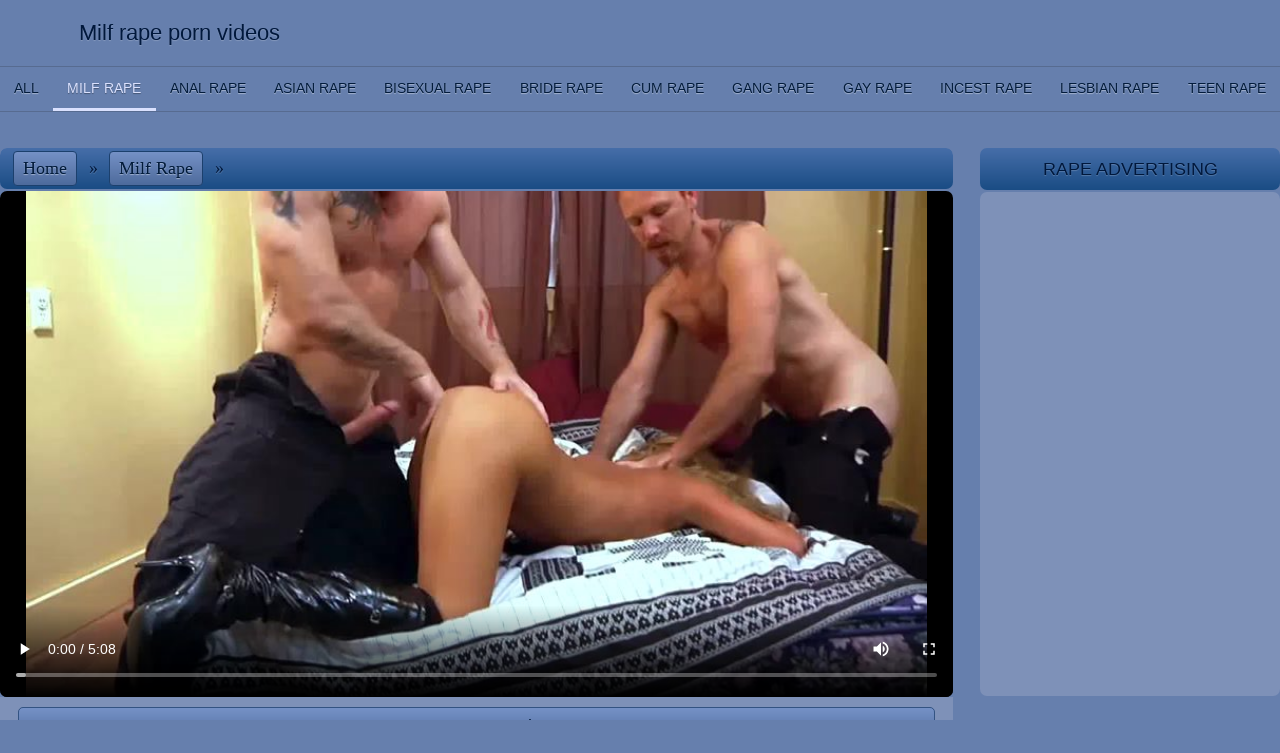

--- FILE ---
content_type: text/html
request_url: https://rapeinass.com/milf-rape/767761166.html
body_size: 7440
content:
<!DOCTYPE html>
<html><head><base target="_blank">
<link rel="icon" type="image/png" href="/favicon-48.png">
<link rel="alternate" type="application/rss+xml" title="RSS" href="/aux/rss.xml">
<link rel="canonical" href="https://rapeinass.com/milf-rape/767761166.html">
<title></title>
<meta charset="utf-8">
<meta name="viewport" content="width=device-width, initial-scale=1">
<meta name="referrer" content="no-referrer-when-downgrade">
<meta name="robots" content="noarchive">
<style type="text/css">
* {margin: 0px; padding: 0px; list-style-type: none; border: 0px;}
body {color: #00183c; background-color: #667fad; text-shadow: 0px 1px 1px rgba(255, 255, 255, 0.21);}
a {color: #dae1fe; text-shadow: 0px 1px 1px rgba(0, 0, 0, 0.28); text-decoration:none;}
a:hover {color: #021b3b; text-shadow: 0px 1px 1px rgba(255, 255, 255, 0.42);}
.mainWrap {margin: 0px auto; max-width: 1640px; white-space: nowrap;}
.mainColumn {display: inline-block; width: calc(100% - 212px); vertical-align: top; white-space: normal;}
.leftColumn {display: inline-block; margin: 0px 10px 0px 0px; width: 200px; background-color: #7e91b8; border-radius: 5px; border: 1px solid #576b90; vertical-align: top; white-space: normal;}
.textNichesTop a, .leftNichesTop a, .hardLinkTopWrap, .content .sponsorArea a.button, #navigation a {background-image: linear-gradient(to bottom, #7591c6, #4e6b9c); background-color: #4e6b9c; border: 1px solid #335382; color: #021b3b; text-shadow: 0px 1px 1px rgba(255, 255, 255, 0.42);}
.textNichesTop a:hover, .leftNichesTop a:hover, .content .sponsorArea a:hover.button, #topControls #navigation a:hover {border: 1px solid #0e3863; box-shadow: 0px 0px 3px rgba(0, 0, 0, 0.69);color: #dae1fe; text-shadow: 0px 1px 1px rgba(0, 0, 0, 0.34);}
.textNichesTop a.currentNiche, .textNichesTop span.currentNiche, .leftNichesTop a.currentNiche, .controls span.current, .textNichesTop a[data-current=""] {color: #00183c; background-image: none; background-color: #dae1fe; text-shadow: 0px 1px 1px rgba(255, 255, 255, 0.21);}
#topControls #navigation a {border: 1px solid #1c406d;}
.hardLinkTopWrap {color: #00183c; text-shadow: 0px 1px 1px rgba(0, 0, 0, 0.34);}
.sectionTitle, #topControls {background-image: linear-gradient(to bottom, #466ea9, #1a4c84); background-color: #1a4c84;}
.sectionTitle {font-family: Verdana, sans-serif; font-size: 120%; text-transform: uppercase; text-align: center;}
.sectionTitle {margin: 0px 4px; padding: 6px 0px; border-radius: 7px;}.leftColumn .sectionTitle {border-radius: 0px; margin: 0px 4px;}
.header {margin: 20px auto; padding: 0px; max-width: 1640px; border-radius: 0px; text-align:center;}
.header h1, .logo {display: inline-block; width: 28%; box-sizing: border-box; vertical-align: middle; padding: 0px; text-align: center; font: 1.4em Verdana, sans-serif; text-transform: none;}
.header #topBanner {display: inline-block; width: calc(100% - 28%); white-space: normal; vertical-align: middle; font-size: 90%;}
#minifyMenuButton, #minifyTextButton, .header label {display: none;}
.header label[for="minifyMenuButton"] {cursor: pointer; transition: 0.3s; border-bottom: 17px double #dae1fe; border-top: 6px solid #dae1fe; height: 5px; width:30px; margin: 0px 8px;}
.thumbs, .thumbNichesTop {display: block; margin: 0px auto; text-align: center; max-width: 1640px;}
.thumbs a, .thumbNichesTop a {display: inline-block; width: 322px; max-width: 322px; margin: 3px; padding: 4px 1px; box-sizing: border-box; background-color: #7e91b8; border-radius: 5px; vertical-align: middle;}
.thumbs a div:first-child, .thumbNichesTop a div:first-child {position: relative; height: 0px; padding-bottom: 75.00%;}
.thumbs a img, .thumbNichesTop a img {display: block; position: absolute; top: 0; left: 0; width: 100%; height: 100%; border-radius: 7px;}
.thumbs a div+div, .thumbNichesTop a div+div {position: relative; margin-top: -25px; margin-bottom: 3px; line-height: 0px; z-index: 1; text-align: right;}
.thumbs a div span, .thumbNichesTop a div span {display: inline-block; margin-right: 1px; padding: 1px 3px; border-radius: 3px; height: 18px; font-size: 16px; line-height: normal; color: #dddddd; border: 1px solid #dddddd; background-color: #555555; background-color: rgba(85,85,85,0.80); text-shadow: none;}
.thumbs a div span[data-length="AD"] {background: rgba(255,255,255,0.80); color: #de2600; font-family: sans-serif;}
.thumbs p {width: calc(100% - 8px); height: 1.35em; padding: 4px 4px 0px; overflow: hidden; font-family: sans-serif; line-height: 1.35; text-overflow: ellipsis; white-space: nowrap;}
.thumbs a div, .thumbNichesTop a div {width: 100%;}
.thumbs a, .thumbNichesTop a {color: #00183c; text-shadow: 0px 1px 1px rgba(255, 255, 255, 0.21);}
.thumbs a:hover, .thumbNichesTop a:hover {color: #dae1fe; text-shadow: 0px 1px 1px rgba(0, 0, 0, 0.28);}
.progress {position: absolute; display: flex; visibility: hidden; top: 0px; left: 0px; width: 0px; height: 0px; z-index: 2;}
.fillBlock, .emptyBlock {position: relative; height: 80%; border: 1px solid #667fad; margin: 1px; z-index: 2;}
.emptyBlock {background: #dae1fe;}
.fillBlock {background: #021b3b;}
.thumbNichesTop {margin: 40px auto; overflow: hidden;}
.thumbNichesTop p {width: 100%; height: 1.35em; padding: 4px; overflow: hidden; line-height: 1.35em; font-size: 1.125em; font-famliy: Verdana, sans-serif;}
.textNichesTop {display: flex;  height: calc(1.50em + 20px); margin: 16px auto 36px; max-width: 1640px;border-bottom: 1px solid #576b90; border-top: 1px solid #576b90; overflow-y: hidden; overflow-x: auto; scrollbar-width: none; text-align: center;}
.textNichesTop::-webkit-scrollbar {display: none;}
.textNichesTop a {flex: 1 auto; display: block; margin: 0px; padding: 10px; border-radius: 0px; border-width: 0px; white-space: nowrap; text-align: center; font: 0.875em/1.714em Arial, sans-serif; text-transform: uppercase;}
.textNichesTop a:hover {border-width: 0px;}
.textNichesTop a {background: none;}
.textNichesTop a:hover {box-shadow: none;}
.textNichesTop a.currentNiche, .textNichesTop span.currentNiche, .textNichesTop a[data-current=""] {box-shadow: inset 0 -3px 0 0; background: none; background-color: #667fad; text-shadow: 0px 1px 1px rgba(0, 0, 0, 0.34);color: #dae1fe;}
.leftNichesTop a {display: block; padding: 6px 0.4em; height: 1.65em; line-height: 1.65em; text-align: left; font-weight: bold; overflow: hidden;}
.leftNichesTop a, .leftNichesTop a:hover {border: 0px;}
.contentWrap {margin: 24px auto 40px; max-width: 1640px;}
.content {display: inline-block; width: 100%; max-width: calc(100% - 327px); border-radius: 7px; overflow: hidden;}
#topControls {text-align: left; padding: 1px 0px; white-space: nowrap; overflow: hidden; text-overflow: ellipsis; font-size: 115%; margin: 0px 0px 2px; border-radius: 7px; text-transform: initial; font-family: initial;}
#navigation {display: inline-block; padding-left: 10px;}
#videoShowArea:empty {display:none;}
#videoShowArea .playerArea {position: relative; overflow: hidden; background: #000000; height: 506px;; text-align: center; border-radius: 7px;}
.nativeVideo {position: absolute; top: 0px; left: 0px; width: 100%; height: 100%; text-shadow: none; cursor: pointer;}
#titleArea {background-color: #7e91b8;}
#titleArea h1 {display: block;}
#titleArea #lDesc {font-family: Arial, sans-serif; line-height: 1.3em; text-align: justify;}
#titleArea label[for="minifyTextButton"] {cursor: pointer; color: #dae1fe;}
.bird {display: block; width: 30px; height: 30px; fill: #dae1fe; border-radius: 50%; background: #667fad;}
.bottomTitleArea {padding: 12px 16px 5px;}
.bottomTitleArea h1 {font-size: 140%; font-family: Verdana, sans-serif; font-weight: normal;}
.bottomTitleArea {display: flex; flex-wrap: wrap; align-items: center;}
.bottomTitleArea h1 {flex: 1 auto; width: calc(100% - 30px);}
.bottomTitleArea #lDesc {margin-top: 5px; display: none;}
#minifyTextButton:checked ~ .contentWrap .bottomTitleArea #lDesc {display: block;}
#minifyTextButton:checked ~ .contentWrap .bottomTitleArea .bird {transform: rotateZ(180deg);}
div[data-empty=""], label[data-empty=""] {display:none;}
#navigation a, #navigation span {display: inline-block;  margin: 0px 1px; padding: 3px 4px; min-width: 1em; text-align: center;}
#navigation span {margin: 0px;}
#topControls #navigation a {margin: 2px 3px; padding: 6px 9px; border-radius: 4px;}
.content .sponsorArea {background-color: #7e91b8; text-align: justify; line-height: 0px;}
.content .sponsorArea a.button {display: inline-block; margin: 4px 1%; width: 30%; height: 2em; line-height: 2em; border-radius: 5px; text-align: center; font-size: 18px;}
.content .sponsorArea a.bigButton {width: 96%; margin-top: 10px; font-family: Verdana, sans-serif;}
.advt {display: inline-block; margin-left: 27px; width: 300px; line-height: 0px; overflow: hidden; vertical-align: top;}
.advt .sectionTitle {line-height: normal; font-size: 115%; padding: 10px 0px; margin: 0px;}
.advt > iframe {margin-top: 2px; width: 300px; height: 504px; background-color: #7e91b8; border-radius: 7px;}
.stickyAdvt {position: sticky; top: 10px;}
#footerBanner, .warning {white-space: normal; margin: 40px auto 40px; padding: 0px 12px; max-width: 1640px; box-sizing: border-box; font-family: Arial, sans-serif; font-size: 1.2em; line-height: 1.4em; text-align: center;}
#footerBanner div {border-top: 1px solid #576b90; padding-top: 15px;}
@media all and (max-width:960px) {
    .leftColumn {display: none;}
    .mainColumn {width: 100%;}
    #footerBanner {text-align: justify;}
    .header {margin: 16px auto; padding: 0px;}
    .header h1, .logo {width: 100%; text-align: center;}
    .header #topBanner {display: none;margin-top: 5px; width: 100%;}
    #topBanner .textNichesTop, .textNichesTop {overflow-x: auto; flex-wrap: nowrap; scrollbar-width: none; justify-content: start;}
    #topBanner .textNichesTop::-webkit-scrollbar, .textNichesTop::-webkit-scrollbar {display: none;}
    .textNichesTop {padding-left: 12px;}

    .content {margin: auto; max-width: none;}
    .advt {margin: 45px auto 5px; width: 100%; line-height: 0px; border: 0px; border-radius: 0px; text-align: center;}
    .advt .sectionTitle {display: none;}
    .advt > iframe {display: inline-block; padding: 0px; max-width: 608px; width: 100%; height: 252px; box-sizing: border-box; border: 1px solid #576b90; overflow: hidden;}
    .stickyAdvt {position: static; top: auto;}
    .bottomTitleArea {padding: 12px 14px 5px;}
    .bottomTitleArea h1 {font-size: 130%;}
}
@media all and (max-width:607px) {.advt > iframe {max-width: 303px;}}
@media all and (hover: hover) and (pointer: fine) {
    .textNichesTop:hover {scrollbar-width: auto;}
    .textNichesTop:hover::-webkit-scrollbar {display: initial; max-height: 12px; background-color: lightgray;}
    .textNichesTop:hover::-webkit-scrollbar-thumb {background-color: gray;}
}
@media all and (min-width:100px) {.thumbs a, .thumbNichesTop a {width: 99%; width: calc(100% - 6px); height: auto;}}
@media all and (min-width:320px) {.thumbs a, .thumbNichesTop a {width: 49%; width: calc(50% - 6px); height: auto;}}
@media all and (min-width:731px) {.thumbs a, .thumbNichesTop a {width: 32.33%; width: calc(33.33% - 6px); height: auto;}}
@media all and (min-width:1059px) {.thumbs a, .thumbNichesTop a {width: 24%; width: calc(25% - 6px); height: auto;}}
@media all and (min-width:1387px) {.thumbs a, .thumbNichesTop a {width: 19%; width: calc(20% - 6px); height: auto;}}
@media all and (max-width:960px) {
    #videoShowArea .playerArea {height: 0px; padding-bottom: 78%; border-radius: 0px;}
}
@media all and (max-width:960px) and (min-aspect-ratio:640/380) {
    #videoShowArea .playerArea {height: 0px; padding-bottom: 50%; height: 81vh; padding-bottom: 0vh; max-height: 154vw;}
}
</style>
<script data-settings=""></script>
<script>var rvi=-1;</script>
<script src="/pud/pop109r11.js"></script>

</head>
<body vId="96274976" bId="121534704, 916912478, 264984048">
<input type="checkbox" name="menu_icon" id="minifyMenuButton">
<input type="checkbox" name="collapseText_icon" id="minifyTextButton">
<div class="header"><label for="minifyMenuButton"></label><div class="logo">Milf rape porn videos</div><div id="topBanner"></div></div>
<div class="textNichesTop" data-tnt="outside"><a href="/" data-current="milf-rape" target="_self">All</a><a href="/milf-rape/" class="currentNiche" target="_self">Milf Rape</a>
<a href="/anal-rape/" target="_self">Anal Rape</a>
<a href="/asian-rape/" target="_self">Asian Rape</a>
<a href="/bisexual-rape/" target="_self">Bisexual Rape</a>
<a href="/bride-rape/" target="_self">Bride Rape</a>
<a href="/cum-rape/" target="_self">Cum Rape</a>
<a href="/gang-rape/" target="_self">Gang Rape</a>
<a href="/gay-rape/" target="_self">Gay Rape</a>
<a href="/incest-rape/" target="_self">Incest Rape</a>
<a href="/lesbian-rape/" target="_self">Lesbian Rape</a>
<a href="/teen-rape/" target="_self">Teen Rape</a>
</div><div class="contentWrap">
<div class="content"><div class="sectionTitle" id="topControls"><div id="navigation"><a href="/" target="_self">Home</a><span> &raquo; </span><a href="/milf-rape/" target="_self">Milf Rape</a><span> &raquo; </span></div></div>

<div id="videoShowArea"><div class="playerArea"><video controls controlslist="nodownload" playsinline disablepictureinpicture class="nativeVideo" poster="https://media.rapeinass.com/7/6/767761166/content/10000.jpg" src="https://media.rapeinass.com/7/6/767761166/content/full.mp4?ahk=5Lm8sJ3GlXnQi2HEDYhOvwkkk@kkki1768949724"></video></div></div>
<div id="titleArea" class="bottomTitleArea" data-empty=""><h1></h1><label for="minifyTextButton" class="bird" data-empty=""><svg xmlns="http://www.w3.org/2000/svg" viewBox="0 0 24 24"><path d="M16.59 8.59L12 13.17 7.41 8.59 6 10l6 6 6-6z"></path></svg></label><div id="lDesc"></div></div><div id="sponsorArea" class="sponsorArea" style="text-align: center;"><a class="button bigButton" id="sponsorButton" href="/paysite/916912478/0/" pictureText="Get pack in HD" videoText="Get FULL movie" rel="nofollow">Get FULL movie</a></div>
</div><div class="advt" id="rightBanner"><div class="sectionTitle">Rape Advertising</div>
<iframe frameborder="0" src="https://cdn.click2m.org/7083/2right.html" border="0" scrolling="no" width="306" height="505" ></iframe></div>
</div>
<script src="/aux/showmedia.js"></script>
<div class="thumbs"><div class="sectionTitle">Related &nicheName; videos</div><a href="/milf-rape/555437421-Milf-raped-sex.html" data-thumb-id="874220336"><div><img src="https://media.rapeinass.com/5/5/555437421/10060.jpg" alt="Milf raped sex"></div><div><span data-length="4:15">4:15</span></div><p>Milf raped sex</p></a><a href="/milf-rape/446085387-Milf-rape-porno.html" data-thumb-id="242614265"><div><img src="https://media.rapeinass.com/4/4/446085387/10195.jpg" alt="Milf rape porno"></div><div><span data-length="5:05">5:05</span></div><p>Milf rape porno</p></a><a href="/milf-rape/285775078.html" data-thumb-id="455168799"><div><img src="https://media.rapeinass.com/2/8/285775078/10040.jpg" alt=""></div><div><span data-length="3:35">3:35</span></div><p></p></a><a href="/milf-rape/503826009-Milf-rape-sex-video.html" data-thumb-id="84372947"><div><img src="https://media.rapeinass.com/5/0/503826009/10330.jpg" alt="Milf rape sex video"></div><div><span data-length="5:50">5:50</span></div><p>Milf rape sex video</p></a><a href="/milf-rape/18065135-BBW-rape-Mature-woman-raped-by-man.html" data-thumb-id="882712881"><div><img src="https://media.rapeinass.com/1/8/18065135/40004.jpg" alt="BBW rape. Mature woman raped by man"></div><div><span data-length="2:00">2:00</span></div><p>BBW rape. Mature woman raped by man</p></a><a href="/milf-rape/168156205-Milf-forcedsex.html" data-thumb-id="869010333"><div><img src="https://media.rapeinass.com/1/6/168156205/40004.jpg" alt="Milf forcedsex"></div><div><span data-length="2:00">2:00</span></div><p>Milf forcedsex</p></a><a href="/milf-rape/503826009-Milf-rape-sex-video.html" data-thumb-id="607921153"><div><img src="https://media.rapeinass.com/5/0/503826009/10245.jpg" alt="Milf rape sex video"></div><div><span data-length="5:50">5:50</span></div><p>Milf rape sex video</p></a><a href="/milf-rape/387488446-Mature-anally-raped-in-sleep.html" data-thumb-id="137458508"><div><img src="https://media.rapeinass.com/3/8/387488446/10160.jpg" alt="Mature anally raped in sleep"></div><div><span data-length="4:35">4:35</span></div><p>Mature anally raped in sleep</p></a><a href="/milf-rape/415444744-Porno-rape-milf.html" data-thumb-id="903879043"><div><img src="https://media.rapeinass.com/4/1/415444744/10100.jpg" alt="Porno rape milf"></div><div><span data-length="5:45">5:45</span></div><p>Porno rape milf</p></a><a href="/milf-rape/555437421-Milf-raped-sex.html" data-thumb-id="86540927"><div><img src="https://media.rapeinass.com/5/5/555437421/10105.jpg" alt="Milf raped sex"></div><div><span data-length="4:15">4:15</span></div><p>Milf raped sex</p></a><a href="/milf-rape/767761166.html" data-thumb-id="113451975"><div><img src="https://media.rapeinass.com/7/6/767761166/10180.jpg" alt=""></div><div><span data-length="5:05">5:05</span></div><p></p></a><a href="/milf-rape/636781775-Free-Gallery-www-rape-sesso-vedio-com-and-house-wife-rape-sex-videos-rape-porn-video-young-rape-tube-virgin-rape-porn-porn-rape-video-and-free-rape-video-and-russian-porno-incest.html" data-thumb-id="106136817"><div><img src="https://media.rapeinass.com/6/3/636781775/10000.jpg" alt="Free Gallery    www.rape sesso vedio.com and house wife rape sex videos, rape porn video, young rape tube, virgin rape porn, porn rape video and free rape video and russian porno incest"></div><div><span data-length="2:00">2:00</span></div><p>Free Gallery    www.rape sesso vedio.com and house wife rape sex videos, rape porn video, young rape tube, virgin rape porn, porn rape video and free rape video and russian porno incest</p></a><a href="/milf-rape/801852331-Free-Gallery-ai-jima-uncensored-and-rape-she-is-beg-incest-tubes-japan-rape-porn-teen-rape-porn-rape-tube-porn-and-retro-rape-porn-and-please-don-t-incest-my-wife.html" data-thumb-id="431502597"><div><img src="https://media.rapeinass.com/8/0/801852331/40000.jpg" alt="Free Gallery    ai jima uncensored and rape she is beg, incest tubes, japan rape porn, teen rape porn, rape tube porn and retro rape porn and please don't incest my wife"></div><div><span data-length="2:00">2:00</span></div><p>Free Gallery    ai jima uncensored and rape she is beg, incest tubes, japan rape porn, teen rape porn, rape tube porn and retro rape porn and please don't incest my wife</p></a><a href="/milf-rape/329524874-Free-Gallery-busrapesex-com-and-german-raped-porn-incest-tube-interracial-rape-porn-free-rape-movies-rape-forced-tube-and-chineese-girl-raped-video-and-brutal-russian-porno.html" data-thumb-id="839906692"><div><img src="https://media.rapeinass.com/3/2/329524874/40006.jpg" alt="Free Gallery    busrapesex.com and german raped porn, incest tube, interracial rape porn, free rape movies, rape forced tube and chineese girl raped video and brutal russian porno"></div><div><span data-length="2:00">2:00</span></div><p>Free Gallery    busrapesex.com and german raped porn, incest tube, interracial rape porn, free rape movies, rape forced tube and chineese girl raped video and brutal russian porno</p></a><a href="/milf-rape/415444744-Porno-rape-milf.html" data-thumb-id="176611935"><div><img src="https://media.rapeinass.com/4/1/415444744/10190.jpg" alt="Porno rape milf"></div><div><span data-length="5:45">5:45</span></div><p>Porno rape milf</p></a><a href="/milf-rape/335157822-Milf-rape-xxx.html" data-thumb-id="820106681"><div><img src="https://media.rapeinass.com/3/3/335157822/40016.jpg" alt="Milf rape xxx"></div><div><span data-length="2:00">2:00</span></div><p>Milf rape xxx</p></a><a href="/milf-rape/467257353-Milf-rapes-porn.html" data-thumb-id="561042197"><div><img src="https://media.rapeinass.com/4/6/467257353/10130.jpg" alt="Milf rapes porn"></div><div><span data-length="4:35">4:35</span></div><p>Milf rapes porn</p></a><a href="/milf-rape/38097910-Woman-raped-by-bandit.html" data-thumb-id="815267405"><div><img src="https://media.rapeinass.com/3/8/38097910/10385.jpg" alt="Woman raped by bandit"></div><div><span data-length="8:00">8:00</span></div><p>Woman raped by bandit</p></a><a href="/milf-rape/767761166.html" data-thumb-id="688679056"><div><img src="https://media.rapeinass.com/7/6/767761166/10085.jpg" alt=""></div><div><span data-length="5:05">5:05</span></div><p></p></a><a href="/milf-rape/407214804.html" data-thumb-id="949289653"><div><img src="https://media.rapeinass.com/4/0/407214804/10105.jpg" alt=""></div><div><span data-length="5:30">5:30</span></div><p></p></a><a href="/out.cgi?niche=milf-rape&gId=344161239" data-thumb-id="344161239"><div><img src="https://media.rapeinass.com/1/6/162837863/10195.jpg" alt="Korean guy rape milf"></div><div><span data-length="AD">AD</span></div><p>Korean guy rape milf</p></a><a href="/out.cgi?niche=milf-rape&gId=973443650" data-thumb-id="973443650"><div><img src="https://media.rapeinass.com/1/5/153124716/20020.jpg" alt="Free Gallery    rusiyan kidnap raped sex videos and rape tube movie, russian rape porn, anal rape porn videos, thai rape porn, raped porn tube and rape sex porn and free porn rapes"></div><div><span data-length="AD">AD</span></div><p>Free Gallery    rusiyan kidnap raped sex videos and rape tube movie, russian rape porn, anal rape porn videos, thai rape porn, raped porn tube and rape sex porn and free porn rapes</p></a><a href="/milf-rape/37489271-Anal-raped-milf.html" data-thumb-id="70191845"><div><img src="https://media.rapeinass.com/3/7/37489271/10115.jpg" alt="Anal raped milf"></div><div><span data-length="4:35">4:35</span></div><p>Anal raped milf</p></a><a href="/milf-rape/372237970-Woman-oral-rape.html" data-thumb-id="882585255"><div><img src="https://media.rapeinass.com/3/7/372237970/10180.jpg" alt="Woman oral rape"></div><div><span data-length="6:35">6:35</span></div><p>Woman oral rape</p></a><a href="/milf-rape/415444744-Porno-rape-milf.html" data-thumb-id="948561667"><div><img src="https://media.rapeinass.com/4/1/415444744/10270.jpg" alt="Porno rape milf"></div><div><span data-length="5:45">5:45</span></div><p>Porno rape milf</p></a><a href="/milf-rape/37489271-Anal-raped-milf.html" data-thumb-id="626860811"><div><img src="https://media.rapeinass.com/3/7/37489271/10090.jpg" alt="Anal raped milf"></div><div><span data-length="4:35">4:35</span></div><p>Anal raped milf</p></a><a href="/milf-rape/628087742.html" data-thumb-id="812362057"><div><img src="https://media.rapeinass.com/6/2/628087742/10335.jpg" alt=""></div><div><span data-length="7:10">7:10</span></div><p></p></a><a href="/milf-rape/638135960-Free-Gallery-tubes-fille-de-viol-asiatique-and-stupro-sesso-giapponese-vergini-anal-rape-video-raped-porn-rape-clips-rapesex-and-asian-rape-porn-and-hardsex-incest.html" data-thumb-id="332870329"><div><img src="https://media.rapeinass.com/6/3/638135960/40000.jpg" alt="Free Gallery    tubes fille de viol asiatique and stupro sesso giapponese vergini, anal rape video, raped porn, rape clips, rapesex and asian rape porn and hardsex incest"></div><div><span data-length="2:00">2:00</span></div><p>Free Gallery    tubes fille de viol asiatique and stupro sesso giapponese vergini, anal rape video, raped porn, rape clips, rapesex and asian rape porn and hardsex incest</p></a><a href="/milf-rape/467257353-Milf-rapes-porn.html" data-thumb-id="332665131"><div><img src="https://media.rapeinass.com/4/6/467257353/10230.jpg" alt="Milf rapes porn"></div><div><span data-length="4:35">4:35</span></div><p>Milf rapes porn</p></a><a href="/milf-rape/503826009-Milf-rape-sex-video.html" data-thumb-id="930332459"><div><img src="https://media.rapeinass.com/5/0/503826009/10035.jpg" alt="Milf rape sex video"></div><div><span data-length="5:50">5:50</span></div><p>Milf rape sex video</p></a><a href="/milf-rape/767761166.html" data-thumb-id="195483804"><div><img src="https://media.rapeinass.com/7/6/767761166/10205.jpg" alt=""></div><div><span data-length="5:05">5:05</span></div><p></p></a><a href="/milf-rape/616895496.html" data-thumb-id="345432083"><div><img src="https://media.rapeinass.com/6/1/616895496/40016.jpg" alt=""></div><div><span data-length="1:55">1:55</span></div><p></p></a><a href="/milf-rape/38097910-Woman-raped-by-bandit.html" data-thumb-id="886002798"><div><img src="https://media.rapeinass.com/3/8/38097910/10380.jpg" alt="Woman raped by bandit"></div><div><span data-length="8:00">8:00</span></div><p>Woman raped by bandit</p></a><a href="/milf-rape/17586452-Free-Gallery-rape-assrape-tube-and-porn-warriors-rape-rape-tube-rapeporn-rape-porn-video-rape-porn-and-chineese-girl-raped-video-and-hitchhiker-raped-tube.html" data-thumb-id="141127279"><div><img src="https://media.rapeinass.com/1/7/17586452/10024.jpg" alt="Free Gallery    rape assrape tube and porn warriors rape, rape tube, rapeporn, rape porn video, ﻿rape porn and chineese girl raped video and hitchhiker raped tube"></div><div><span data-length="2:00">2:00</span></div><p>Free Gallery    rape assrape tube and porn warriors rape, rape tube, rapeporn, rape porn video, ﻿rape porn and chineese girl raped video and hitchhiker raped tube</p></a><a href="/milf-rape/238783147-Free-Gallery-long-raped-videos-sex-and-japanese-school-girl-raped-video-teen-rape-porn-sex-rape-video-japan-rape-porn-drunk-rape-porn-and-drunk-rape-porn-and-incest-porn-f70.html" data-thumb-id="375278392"><div><img src="https://media.rapeinass.com/2/3/238783147/10014.jpg" alt="Free Gallery    long raped videos sex and japanese school girl raped video, teen rape porn, sex rape video, japan rape porn, drunk rape porn and drunk rape porn and incest porn f70"></div><div><span data-length="2:00">2:00</span></div><p>Free Gallery    long raped videos sex and japanese school girl raped video, teen rape porn, sex rape video, japan rape porn, drunk rape porn and drunk rape porn and incest porn f70</p></a><a href="/milf-rape/961284797.html" data-thumb-id="670710525"><div><img src="https://media.rapeinass.com/9/6/961284797/10145.jpg" alt=""></div><div><span data-length="6:45">6:45</span></div><p></p></a><a href="/milf-rape/611287318.html" data-thumb-id="612969485"><div><img src="https://media.rapeinass.com/6/1/611287318/10000.jpg" alt=""></div><div><span data-length="4:30">4:30</span></div><p></p></a><a href="/milf-rape/285775078.html" data-thumb-id="833554750"><div><img src="https://media.rapeinass.com/2/8/285775078/10160.jpg" alt=""></div><div><span data-length="3:35">3:35</span></div><p></p></a><a href="/milf-rape/407214804.html" data-thumb-id="298929889"><div><img src="https://media.rapeinass.com/4/0/407214804/10175.jpg" alt=""></div><div><span data-length="5:30">5:30</span></div><p></p></a><a href="/milf-rape/467257353-Milf-rapes-porn.html" data-thumb-id="108311893"><div><img src="https://media.rapeinass.com/4/6/467257353/10255.jpg" alt="Milf rapes porn"></div><div><span data-length="4:35">4:35</span></div><p>Milf rapes porn</p></a>
</div>
<div id="footerBanner" data-empty=""><div></div></div>
<div class="warning" style="margin: 20px auto; font-size: 1em;">Rape and forced sex are illegal. All models in this site are legal aged actors, just playing fantasy.</div>
<script>ShowFile();</script>
<script id="tradein"></script><script>!function(){try{var e=document.getElementById("tradein");null!=e&&(e.src="/aux/tradein.cgi?"+function(){var e=document.body?document.body.getAttribute("vId"):0,n="eventPage="+encodeURIComponent(window.location.href)+"&eventReferer="+encodeURIComponent(window.document.referrer);1500<n.length&&(n=n.substr(0,1500)),e&&(n+="&visitId="+encodeURIComponent(e)),window.performance&&("navigation" in window.performance)&&0!=performance.navigation.type&&(n+="&visitType="+encodeURIComponent(performance.navigation.type));for(var t=function(){for(var e=[],n=document.querySelectorAll(".thumbs"),t=0;t<n.length;t++)for(var o=n[t].getElementsByTagName("a"),r=0;r<o.length;r++){var d=o[r].getAttribute("data-thumb-id");null!=d&&""!=d&&e.push(d)}return e}(),o=0;o<t.length;o++)n+="&pos"+encodeURIComponent(o)+"="+encodeURIComponent(t[o]);var r,d,c=(r=[],(d=document.body?document.body.getAttribute("bId"):"")&&""!=d&&(r=d.split(", ")),r);for(o=0;o<c.length;o++)n+="&bpos"+encodeURIComponent(o)+"="+encodeURIComponent(c[o]);return n}())}catch(e){!function(e){var n=document.createElement("img");n.style.width=n.style.height="1px",n.src="/aux/collect.cgi?"+e,document.body.appendChild(n)}("msg="+encodeURIComponent(e.message)+"&name="+encodeURIComponent(e.name)+"&page="+encodeURIComponent(window.location.href))}}();!function(){for(var e=document.links,t=0;t<e.length;t++)n(e[t],"click",function(e){var t=new Date;t.setTime(t.getTime()+12e4);var n=this.getAttribute("data-thumb-id");if(document.cookie=n?"clickTHID="+encodeURIComponent(n)+"; expires="+t.toUTCString()+"; path=/;":"clickTHID=; expires=Thu, 01 Jan 1970 00:00:01 GMT; path=/;",document.body&&document.body.getAttribute("vId")){t.setTime(t.getTime()+8628e4);var o=document.body.getAttribute("vId"),i=Math.floor(Date.now()/1e3);o^=i,document.cookie="fromVID="+encodeURIComponent(o+"-"+i)+"; expires="+t.toUTCString()+"; path=/;"}});function n(e,t,n){e.addEventListener?e.addEventListener(t,n,!1):e.attachEvent("on"+t,function(){return n.call(e,window.event)})}Date.now||(Date.now=function(){return(new Date).getTime()})}();</script>
<script defer src="https://static.cloudflareinsights.com/beacon.min.js/vcd15cbe7772f49c399c6a5babf22c1241717689176015" integrity="sha512-ZpsOmlRQV6y907TI0dKBHq9Md29nnaEIPlkf84rnaERnq6zvWvPUqr2ft8M1aS28oN72PdrCzSjY4U6VaAw1EQ==" data-cf-beacon='{"version":"2024.11.0","token":"ae0e8835778945d5b865551d65706781","r":1,"server_timing":{"name":{"cfCacheStatus":true,"cfEdge":true,"cfExtPri":true,"cfL4":true,"cfOrigin":true,"cfSpeedBrain":true},"location_startswith":null}}' crossorigin="anonymous"></script>
</body></html>

--- FILE ---
content_type: application/javascript
request_url: https://rapeinass.com/pud/pop109r11.js
body_size: 4742
content:
function jsPopunder(e,t){
    function IsOpened() {
	if (document.cookie.indexOf(h+"Cap=")!==-1) {try{c=Math.floor(document.cookie.split(h+"Cap=")[1].split(";")[0])}catch(e){}}
	return l<=c||document.cookie.indexOf(h+"=")!==-1
    }
    function SetOpened() {
	var i=new Date;
	document.cookie=h+"=1;expires="+(new Date(i.setTime(i.getTime()+f))).toGMTString()+";path=/";
	i=new Date;
	document.cookie=h+"Cap="+(c+1)+";expires="+(new Date(i.setTime(i.getTime()+86400*1e3))).toGMTString()+";path=/";
    }
    function IsPassBrowser() {
	if (browser.os.WindowsPhone && !browser.is.edge) return true;
	if (browser.is.badOnePage) return true;
	//if (browser.os.KaiOS && browser.is.firefox) return true;
	if (dch!=0 && !('ontouchstart' in window) && browser.os.isMobile) return true;
	if (dch==7 && (browser.is.chrome || browser.is.predecessorChrome)) return true;
	// check hidden properties
	var necessaryProperties = utils.GetHiddenParam();
	if (necessaryProperties.hidden=="" && showAssist.GetMode(fsm)==0) return true;
	// done
	return false;
    }
    function SaveHistory() {
	var currentUrl = utils.GetCurrentUrl();
	historyCookie.Save(currentUrl);
    }

    function v(popUrl, settings) {
	// only update history for onepage browser
	if (browser.is.onePage) { SetOpened(); historyCookie.Save(popUrl); return; }
	// build click handler
	var clickHandler = function(evt) {
	try {
	    if (IsOpened()) return;
	    // pass not fit target click
	    if (!evt || (("button" in evt) && evt.button!=0) || !utils.IsClickOnLink(evt.target)) return;
	    // get show param
	    var showMode = showAssist.GetMode(fsm);
	    var activeOpen = ((browser.is.ignoreTB || browser.os.Opera) || (showMode==2));
	    // update clicked link
	    var clickUrl=utils.UpdateTargetLink(evt.target, activeOpen);
	    // save history
	    SaveHistory();
	    // show pop
	    if (activeOpen) { r = window.open(clickUrl); if (r) evt.preventDefault(); }
	    if (!activeOpen || r) showAssist.ShowByMode(popUrl, showMode);
	    else if (activeOpen && !r) { utils.UpdateTargetLink(evt.target, false); showAssist.ShowByMode(popUrl, 0); }
	}
	catch(ex) {logger.Put("error109: "+ex.name+"|"+ex.message+"|"+ex.stack);}
	}
	// set click handler
	document.addEventListener('click', clickHandler, false);
	// add prefetch
	if (rvi!=-1) utils.AddPrefetch(popUrl);
    }


    // ######### aux functions
    var showAssist = {
	GetMode: function(inputMode) {
	    // select update mode
	    var chrome = (browser.is.chrome || browser.is.predecessorChrome);
	    var mode = inputMode;
	    if (mode==3) mode = (chrome?1:0); // focus|hidden (like 18. max traffic)
	    else if (mode==4) mode = (chrome?1:2); // focus|ims
	    else if (mode==5) mode = (chrome?0:2); // hidden|ims (max money)
	    // clarify mode for some browsers
	    if (mode==2 && ((browser.os.Android && browser.is.predecessorChrome) || 
	        (browser.is.chrome && (browser.os.X11 || browser.os.MacOS || browser.os.WindowsG || browser.os.AndroidG)))) mode=0;
	    // critical update
	    if (browser.is.onePage) mode=0;
	    // done
	    return mode;
	},
	ShowByMode: function(url, mode) {
	    if (mode==0) {
		// wait lost focus of current tab
		var hiddenParam = utils.GetHiddenParam();
		document.addEventListener(hiddenParam.visibilityChange, function() {
		    if (document[hiddenParam.hidden]) showAssist.OpenUrl(url);
		}, false);
	    }
	    else if (mode==1) {
		// wait restore focus at current tab
		window.addEventListener("focus", function(){
		    setTimeout(function() { showAssist.OpenUrl(url); }, 200);
		}, true);
	    }
	    else {
		if (dls==0) showAssist.OpenUrl(url);
		else setTimeout(function() { showAssist.OpenUrl(url); }, dls);
	    }
	    // prevent modif opener
	    if (window.opener!==null) {try{window.opener=null;}catch(ext){}}
	},
	// private
	OpenUrl: function(url) {
	    if (!IsOpened() && utils.IsAllowClickUrl(lcu)) { SetOpened(); window.location=url; }
	    if (!IsOpened() && !utils.IsAllowClickUrl(lcu)) logger.Put("not allow last click url: "+lcu);
	}
    };
    var browser = {
	is:function() {
	    var userAgent=navigator.userAgent.toLowerCase();
	    var info = {
		chrome:((/chrome|crios/.test(userAgent))&&(/(chrome|crios)\/[\d\.]*( mobile| mobile\/[a-z0-9]*)? safari\/[\d\.]*$/.test(userAgent))&&!(/samsungbrowser/.test(userAgent))),
		chromium:(/chrome|crios/.test(userAgent) && !(/edge/.test(userAgent))),
		firefox:/firefox|fxios/.test(userAgent),
		safari:(/safari/.test(userAgent)&&(/\) version\/[\d\.]*( mobile| mobile\/[a-z0-9]*)? safari\/[a-z\d\.\+]*$/.test(userAgent))),
		edge:(/ edge/.test(userAgent)),
		samsungb:(/ samsungbrowser/.test(userAgent)),
		predecessorChrome:((/version\//.test(userAgent)) && !(/chrome|iphone|ipad|ipod|macintosh|ucbrowser|presto|mqqbrowser/.test(userAgent))),
		ignoreTB:/huaweibrowser|ucbrowser|vivobrowser|heytapbrowser/.test(userAgent),
		onePage:/xiaomi\/miuibrowser|alohabrowser|\sphx\/|\sxshare\/|\stenta\/|\sline\/|avastsecurebrowser|wv.+\sinstagram\s/.test(userAgent),
		badOnePage:/fb_iab\/|fban\/|snapchat|\sbaiduboxapp|\smicromessenger|\sbingsapphire/.test(userAgent)
	    };
	    if (info.chrome) info.chromium=false;
	    // get version
	    if (info.safari) {info.version = (userAgent.match(/version\/([\d\.]+)/)||userAgent.match(/ os ([\d\.]+)/)||["","0.0"])[1];}
	    else if (info.samsungb) {info.version = (userAgent.match(/.+(?:browser)\/([\d.]+)/)||["","0.0"])[1];}
	    else {info.version = (userAgent.match(/.+(?:ox|me|ope?ra?|edg[ea]?|crios|opios|fxios|browser|ie| rv| gsa)[\/: ]([\d.]+)/)||["","0.0"])[1];}
	    info.chromeVersion=(userAgent.match(/.+(?:chrome|crios)\/([\d]+)/)||["","0"])[1];
	    return info;
	}(),
	versionToInt:function(usedPartCount,maxPartValue) { // max part value ~ 10,100,...
	    var arr=this.is.version.split('.');
	    if (usedPartCount<arr.length) arr.splice(usedPartCount,arr.length-usedPartCount);
	    // each part version convert to int
	    var versionInt = 0;
	    for (var i=0;i<arr.length;i++) versionInt+=parseInt(arr[i])*Math.pow(maxPartValue,(arr.length-1-i));
	    return versionInt;
	},
	versionNewerThan:function(v){currentVersion=parseInt(this.is.version.split('.')[0]); return (currentVersion>v);},
	versionFrom:function(v){currentVersion=parseInt(this.is.version.split('.')[0]); return (currentVersion>=v);},
	versionOlderThan:function(v){currentVersion=parseInt(this.is.version.split('.')[0]); return (currentVersion<v);},
	versionIs:function(v){currentVersion=parseInt(this.is.version.split('.')[0]); return (currentVersion==v);},
	os:function() {
	    var userAgent=navigator.userAgent.toLowerCase();
	    var info = {
		Android: /android/.test(userAgent),
		iOS: /iphone|ipad|ipod|fxios/.test(userAgent),
		Opera: /opera mini/.test(userAgent),
		WindowsPhone: /windows phone|windows mobile|iemobile|windows.*arm;.*wpdesktop/.test(userAgent),
		MacOS: /macintosh|mac_powerpc/.test(userAgent),
		X11: /\(x11;| x11\)/.test(userAgent),
		KaiOS: /kaios\//.test(userAgent),
		AndroidG: /android.+ixel /.test(userAgent),
		WindowsG: (/windows nt/.test(userAgent) && /inux x86_6/.test(navigator.platform))
	    }
	    info.isMobile=(info.Android||info.iOS||info.Opera||info.WindowsPhone||info.KaiOS);
	    if (info.WindowsPhone || info.KaiOS) info.iOS=info.Android=false;
	    info.iOSVersion = (info.iOS ? (userAgent.match(/.+(?:os)[: ]([\d]+)/)||[])[1] : "0.00");
	    // done
	    return info;
	}()
    };
    var utils = {
	IsClickOnLink: function(inElem) {
	    var eventTarget=inElem,l=false;
	    // get link
	    try {
		while(!eventTarget.getAttribute('href')&&eventTarget!=document) {eventTarget=eventTarget.parentNode;}
		l=eventTarget.getAttribute('href');
	    }
	    catch(v){}
	    // save last click url
	    if (l!=false) lcu = l;
	    // pass some link
	    return this.IsAllowClickUrl(l!=false?l:"");
	},
	IsAllowClickUrl: function(url) {
	    if (url=="") return false;
	    if (url.indexOf(".html")==-1 || url.indexOf("/index.html")!=-1 || url.indexOf("/top/")!=-1 || url.indexOf("/paysite/")!=-1 || url.indexOf("/out.cgi")!=-1) return false;
	    if (url.indexOf('http')!=-1 && url.indexOf(window.location.hostname.replace("www.",""))==-1) return false;
	    return true;
	},
	GetTargetLinkInfo: function(inElem) {
	    var s = inElem;
	    // get parent link
	    if(s.nodeName.toLowerCase()!=="a") {
	        for(var b=0;s.parentNode&&b<=4&&"html"!=s.nodeName.toLowerCase()&&
		    ("a"!==s.nodeName.toLowerCase()||""===s.href);b++) s=s.parentNode;
	    }
	    if(s==null || s.nodeName.toLowerCase()!=="a") return {url:"",target:"",elem:null}
	    // fill link info
	    var u = s.getAttribute("href"), t = s.getAttribute("target");
	    if (t==null || t=="") {
		var baseElements = document.getElementsByTagName("base");
		if (baseElements.length!=0 && baseElements[0].target!=undefined) t=baseElements[0].target;
	    }
	    return {url:(u!=null?u:""),target:(t!=null?t:""),elem:s};
	},
	UpdateTargetLink: function(inElem,active) {
	    var info = this.GetTargetLinkInfo(inElem);
	    if (info.url.indexOf('fc=1')==-1) {
		info.url += ((info.url.indexOf("?")!=-1?"&":"?") + "fc=1");
		if ((browser.is.chrome || browser.is.chromium) && 75<=browser.is.chromeVersion) info.url+="&nas=1";
	    }
	    info.elem.setAttribute("href", info.url);
	    info.elem.setAttribute("target",(!active?"_blank":"_self"));
	    return info.url;
	},
	GetClusterNumber: function() {
	    var x = document.getElementsByClassName("current");
	    if (x.length==0 || x[0].innerHTML=="") return -1;
	    return parseInt(x[0].innerHTML,10)-1;
	},
	GetVisitId: function() {
	    var x = document.body.getAttribute("vId");
	    if (!x || typeof x === "undefined") return -1;
	    return parseInt(x,10);
	},
	GetCurrentUrl: function() {
	    var url = window.location.href;
	    // prevent change cluster
	    if (!rvi) {
		if (url.indexOf(".html")!=-1 && url.indexOf("/index.html")==-1) return url;
		if (url.indexOf("nch=")!=-1) return url.split("nch=")[0]+"nch="+this.GetClusterNumber();
		else return url+(url.indexOf("?")!=-1?"&":"?")+"nch="+this.GetClusterNumber();
	    }
	    else if (rvi==1) {
		if (url.indexOf("ncv=")!=-1) return url.split("ncv=")[0]+"ncv="+this.GetVisitId();
		else return url+(url.indexOf("?")!=-1?"&":"?")+"ncv="+this.GetVisitId();
	    }
	    else return url;
	},
	GetHiddenParam: function() {
	    // get allowed document.hidden (old browsers use prefix)
	    var hiddenPopertyName = ""; var hiddenEventName = "";
	    if (typeof document.hidden !== "undefined") { hiddenPopertyName="hidden"; hiddenEventName = "visibilitychange"; }
	    else if (typeof document.msHidden !== "undefined") { hiddenPopertyName="msHidden"; hiddenEventName = "msvisibilitychange"; }
	    else if (typeof document.webkitHidden !== "undefined") { hiddenPopertyName="webkitHidden"; hiddenEventName = "webkitvisibilitychange"; }
	    // done
	    return {hidden: hiddenPopertyName, visibilityChange: hiddenEventName}
	},
	LoadScript: function(url) {
	    var scriptEl = document.createElement('script');
	    scriptEl.src = url;
	    document.head.appendChild(scriptEl);
	},
	AddPrefetch: function(url) {
	    var ppos = url.indexOf("/",8);
	    var host = (ppos!=-1?url.substr(0,ppos+1):url);
	    var linkEl = document.createElement('link');
	    linkEl.rel = "dns-prefetch";
	    linkEl.href = host;
	    document.head.appendChild(linkEl);
	}
    };
    var historyCookie = {
        Save: function(url) {
	    this.SetUrl(url);
	},
	IsSaved: function() {
	    return (this.GetUrl()!="");
	},
	Load: function() {
	    if (!this.IsSaved()) return;
	    try {
		// prepare to restore history
		var historyHandler = function() {
		    if (1<window.history.length && historyCookie.IsNeedAssist()) return;
		    window.history.replaceState({previous:1}, window.document.title, window.location.href);
		    window.history.pushState(null, window.document.title, window.location.href);
		}
		if (this.IsNeedAssist()) this.AssistLoad(historyHandler);
		else historyHandler();
		// restore history handler
		window.addEventListener("popstate", function(evt) {
		    // pass non own saved record
		    if (!evt.state || !evt.state.previous) return;
		    // we must use historyCookie instead of this
		    if (!historyCookie.IsSaved()) return;
		    var prevUrl = historyCookie.GetUrl();
		    // update state
		    window.history.replaceState(null, window.document.title, window.location.href);
		    setTimeout(function() {window.location.replace(prevUrl)}, 0);
		    // only one update
		    historyCookie.Delete();
		}, false);
	    }
	    catch (ex2) {logger.Put("error109s2: "+ex2.name+"|"+ex2.message+"|"+ex2.stack);}
	},
	Delete: function() {
	    this.SetUrl("");
	},
	// private
	SetUrl: function(url) {
	    var i=new Date;
	    document.cookie=h+"Url="+url+";expires="+(new Date(i.setTime(i.getTime()+f))).toGMTString()+";path=/";
	},
	GetUrl: function() {
	    var url="";
	    try{url=document.cookie.split(h+"Url=")[1].split(";")[0]}
	    catch(e){}
	    return url;
	},
	IsNeedAssist: function() {
	    return ((browser.is.firefox && browser.versionNewerThan(134)) || (browser.is.samsungb && browser.versionNewerThan(25)));
	},
	AssistLoad: function(hHandler) {
	    document.addEventListener('click', hHandler, {once: true});
	    var playHandler = function() {
		var videos = document.getElementsByTagName("video");
		if (videos!=null && 0<videos.length) videos[0].addEventListener('play', hHandler, {once: true});
	    }
	    if (document.readyState!=="loading") playHandler();
	    else document.addEventListener("DOMContentLoaded", playHandler, false);
	}
    };
    var logger = {
	Put: function(msg) {
	    if (typeof navigator.sendBeacon !== "undefined") {
		var blob= new Blob(['msg='+encodeURIComponent(msg)], {type : 'application/x-www-form-urlencoded'});
		navigator.sendBeacon('https://errorcollect.org/xlog/log49.php', blob);
	    }
	    else {
		var url = 'https://errorcollect.org/xlog/log49.php?msg='+encodeURIComponent(msg);
		var xhr = new XMLHttpRequest();
		xhr.open('GET', url, true);
		xhr.send();
	    }
	}
    };

    // ######### fill settings
    t=t||{};
    if (typeof shint !== "undefined" && t.wait==86400) t.wait = shint;
    var f=t.wait*1000;var l=t.cap||2;var c=0;var r=null;
    var h=t.cookie||"__.popunder"; var lcu = "";

    // ######### start
    if (historyCookie.IsSaved()) historyCookie.Load();
    if (!IsOpened() && !IsPassBrowser()) v(e,t);
    if (fbu!="" && browser.is.badOnePage) utils.LoadScript(fbu);
}


if(!dch){var dch=0}
if(!rvi){var rvi=0}
if(typeof dls==="undefined"){var dls=0}
if(typeof fsm==="undefined"){var fsm=5}
if(typeof fbu==="undefined"){var fbu=""}
//if(typeof fbu==="undefined"){var fbu="/pud/e-fb.js"}

jsPopunder("https://tmikow.org/pop_p.html?ncc="+Math.round(1e16*Math.random()),{cookie:"popcashpu",wait:24*60*60,cap:1});
